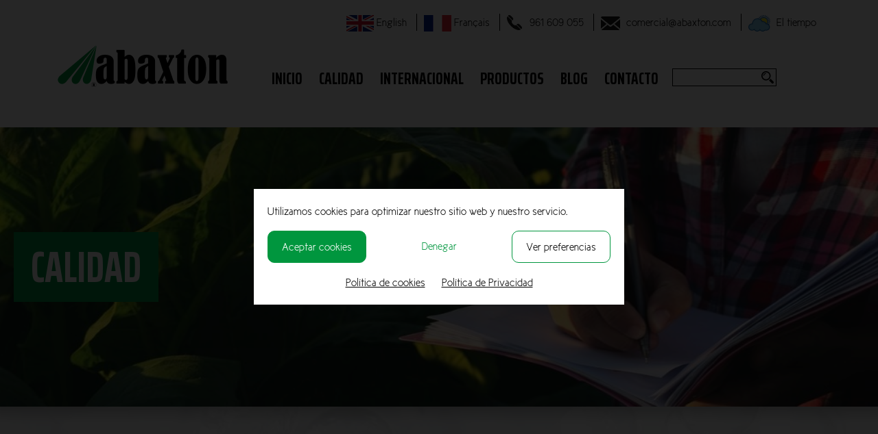

--- FILE ---
content_type: text/html; charset=UTF-8
request_url: https://abaxton.com/calidad/
body_size: 9829
content:
<!DOCTYPE html>
<html>
<head>
	<meta charset="utf-8" />
	<meta name="viewport" content="initial-scale=1,width=device-width" />
	<title>Calidad | Abaxton</title>
	<link rel="alternate" hreflang="en" href="https://abaxton.com/en/quality/" />
<link rel="alternate" hreflang="fr" href="https://abaxton.com/fr/qualite/" />
<link rel="alternate" hreflang="es" href="https://abaxton.com/calidad/" />

<!-- All in One SEO Pack 3.2.7 por Michael Torbert de Semper Fi Web Designob_start_detected [-1,-1] -->
<script type="application/ld+json" class="aioseop-schema">{"@context":"https://schema.org","@graph":[{"@type":"Organization","@id":"https://abaxton.com/#organization","url":"https://abaxton.com/","name":"Abaxton","sameAs":[]},{"@type":"WebSite","@id":"https://abaxton.com/#website","url":"https://abaxton.com/","name":"Abaxton","publisher":{"@id":"https://abaxton.com/#organization"},"potentialAction":{"@type":"SearchAction","target":"https://abaxton.com/?s={search_term_string}","query-input":"required name=search_term_string"}},{"@type":"WebPage","@id":"https://abaxton.com/calidad/#webpage","url":"https://abaxton.com/calidad/","inLanguage":"es","name":"Calidad","isPartOf":{"@id":"https://abaxton.com/#website"},"image":{"@type":"ImageObject","@id":"https://abaxton.com/calidad/#primaryimage","url":"https://abaxton.com/wp-content/uploads/2019/06/cabeceracalidad1.jpg","width":1280,"height":407},"primaryImageOfPage":{"@id":"https://abaxton.com/calidad/#primaryimage"},"datePublished":"2019-06-03T10:22:00+00:00","dateModified":"2025-01-27T17:48:10+00:00"}]}</script>
<link rel="canonical" href="https://abaxton.com/calidad/" />
<!-- All in One SEO Pack -->
<link rel='dns-prefetch' href='//s.w.org' />
<link rel='shortlink' href='https://abaxton.com/?p=20' />
<meta name="generator" content="WPML ver:4.2.6 stt:1,4,2;" />
	<link rel="icon" href="https://abaxton.com/favicon.ico" type="image/x-icon">
	<style>/*
	Theme Name: Abaxton
	Theme URI:
	Author: March Impresores
	Author URI: https://www.marchimpressors.es/
	Description: Plantilla exclusiva desarrollada para Abaxton
	Version: 1.0
	License: Copyright
	License URI:
	Text Domain: abaxton
	Tags:
*/

/*
@import url('https://fonts.googleapis.com/css?family=Barlow+Condensed:700');
@import url('https://fonts.googleapis.com/css?family=Roboto+Condensed:400,700');
@import url('https://fonts.googleapis.com/css?family=Open+Sans:300,400,600');
*/
@import url('https://fonts.googleapis.com/css?family=Saira+Extra+Condensed:700');

/* @font-face {
	font-family: 'DimCondensed';
	font-weight: 700;
	font-style : normal;
	src:
		url('/wp-content/themes/abaxton/fonts/din-condensed-bold.ttf') format('truetype');
} */

@font-face {
	font-family: 'NewCicle';
	font-weight: 700;
	font-style : normal;
	src:
		url('/wp-content/themes/abaxton/fonts/NewCicleGordita.otf') format('opentype');
}
@font-face {
	font-family: 'NewCicle';
	font-weight: 500;
	font-style : normal;
	src:
		url('/wp-content/themes/abaxton/fonts/NewCicleSemi.otf') format('opentype');
}
@font-face {
	font-family: 'NewCicle';
	font-weight: 300;
	font-style : normal;
	src:
		url('/wp-content/themes/abaxton/fonts/NewCicleFina.otf') format('opentype');
}


:root {
	--sprites-bg: url('/wp-content/themes/abaxton/images/sprites.svg');
	--font-titles: 'Saira Extra Condensed'; /* DimCondensed */
	--font-text:   'NewCicle';
	--color-fg:    #00963E;
}


body {
	margin : 0px;
	padding: 0px;
	font-family: var(--font-text);
	font-size  : 16px;
	line-height: 25px;
}
a {
	color : inherit;
	text-decoration: none;
}
strong {
	font-weight: 400;
}


header {
	position: fixed;
	position: absolute;
	top   : 0px;
	left  : 0px;
	width : 100%;
	background: #FFFFFF;
	z-index: 100;
}
.langs {
	display: none;
}
@media (max-width: 1279px) {
	header {
		height: 132px;
	}
	.sticktrick {
		height: 132px;
	}
	.logo {
		position: absolute;
		top   : 25px;
		left  : 0px;
	}
	.mbl {
		position: fixed;
		top   : 0px;
		left  : 0px;
		right : 0px;
		bottom: 0px;
		background: rgba(255, 255, 255, 0.9);
		z-index: 100;
		opacity: 0;
		pointer-events: none;
	}
	.mbl.shown {
		transition: all 500ms linear;
		opacity: 1;
		pointer-events: all;
	}
	.ham_ico {
		position: absolute;
		top   : 80px;
		right : 0px;
	}
	.crs_ico {
		position: absolute;
		top   : 20px;
		right : 20px;
		z-index: 101;
	}
	.mainmenu {
		margin: 50px 0px 0px 0px;
		color: #000000;
		font-family: var(--font-titles);
		font-size  : 22px;
		font-weight: 500;
		line-height: 40px;
		text-align : center;
		text-transform: uppercase;
		list-style : none;
	}
	.mainmenu ul {
		margin : 0px;
		padding: 0px;
		list-style: none;
	}
	.mainmenu li {
		display: block;
		margin : 10px 0px;
		padding: 0px;
	}
	.metanav {
		display: grid;
		grid-gap: 10px;
		grid-template-columns: 1.5fr 1fr;
		position: absolute;
		bottom: 20px;
		left  : 20px;
		right : 20px;
		padding-top: 20px;
		border-top : 1px solid black;
	}
	.metanav a {
		height : 25px;
		line-height : 25px;
	}
	.metanav span {
		vertical-align: middle;
	}
}
@media (min-width: 1280px) {
	header {
		height: 186px;
	}
	.sticktrick {
		height: 186px;
	}
	.logo {
		position: absolute;
		top   : 52px;
		left  : 0px;
	}
	.ham_ico {
		display: none;
	}
	.crs_ico {
		display: none;
	}
	.mbl {
		display: content;
	}
	.mainnav {
		position: absolute;
		top   : 95px;
		left  : 316px;
	}
	.mainmenu {
		display: inline-block;
		vertical-align: middle;
		margin : 0px;
		padding: 0px;
		color: #000000;
		font-family: var(--font-titles);
		font-size  : 25px;
		font-weight: 500;
		line-height: 40px;
		text-transform: uppercase;
		list-style : none;
	}
	.mainmenu ul {
		margin : 0px;
		padding: 0px;
		list-style: none;
	}
	.mainmenu li {
		display: inline-block;
		margin : 0px 20px 0px 0px;
		padding: 0px;
	}
	.metanav {
		position: absolute;
		top   : 20px;
		right : 0px;
		height: 32px;
	}
	.metanav a {
		display: inline-block;
		height : 25px;
		margin : 0px 0px 0px 0px;
		padding: 0px 10px;
		line-height : 25px;
		border-left: 1px solid black;
	}
	.metanav a:first-child {
		border : 0px;
	}
	.metanav img,
	.metanav span {
		vertical-align: middle;
	}
}
.formsrx {
	width : 150px;
	height: 24px;
	padding: 0px;
	border: 1px solid black;
}
.formsrx input,
.formsrx button {
	display: inline-block;
	vertical-align: middle;
	position: relative;
	top   : -2px;
}
.formsrx input {
	width : 126px;
	height: 24px;
	margin : 0px;
	padding: 0px 5px;
	box-sizing: border-box;
	line-height: 24px;
	border: 0px solid black;
	-background: #F4F400;
}
.formsrx button {
	width : 24px;
	height: 24px;
	padding: 0px;
	background: unset;
	-background: #F400F4;
	border: 0px;
}
@media (max-width: 1023px) {
	.formsrx {
		display: block;
		margin : 0px auto;
	}
}
@media (min-width: 1024px) {
	.formsrx {
		display: inline-block;
		margin : 0px 0px;
	}
	.sticktrick {
	}
}
.ico {
	background: url('/wp-content/themes/abaxton/images/sprites.svg');
}
header .ico {
	display: inline-block;
	margin : 0px 5px 0px 0px;
}
.ico_search {
	width : 24px; height: 24px;
	background-position: -20px -148px;
	transform: scale(0.75);
}
.ico_phone {
	width : 24px; height: 24px;
	background-position: -85px -149px;
}
.ico_email {
	width : 28px; height: 20px;
	background-position: -146px -150px;
}
.ico_weather {
	width : 32px; height: 24px;
	background-position: -208px -148px;
}



.header,
.center {
	position: relative;
	width : calc(100% - 40px);
	max-width : 1600px;
	margin-left  : auto;
	margin-right : auto;
}
.header {
	max-width : 1120px;
}



p.breadcrumb {
	margin-top   : 45px;
	margin-bottom: 65px;
	font-family: var(--font-titles);
	font-size  : 20px;
	font-weight: 600;
	text-transform: uppercase;
}









footer {
	margin : 100px 0px 10px 0px;
	border-top   : 2px solid #565656;
/*	border-bottom: 2px solid #565656; */
}
footer .center {
	max-width: 825px;
	padding: 60px 0px;
}
@media (max-width: 767px) {
	footer .center {
		display: flex;
		flex-flow: column;
	}
	.footer_moto {
		order: 0;
	}
	.footer_quality {
		order: 2;
	}
	.footer_contact {
		order: 1;
	}
}
@media (min-width: 768px) and (max-width: 1023px) {
	footer .center {
		display: grid;
		max-width: 600px;
		grid-template-columns: 375px 225;
	}
	.footer_moto {
		order: 0;
	}
	.footer_quality {
		margin-top: 25px;
		order: 2;
		grid-column: span 2;
	}
	.footer_contact {
		order: 1;
	}
}
@media (min-width: 1024px) {
	footer .center {
		display: grid;
		grid-template-columns: 250px 225px 350px;
	}
}
.footer_contact {
	text-align: center;
}
.footer_moto {
	text-align: center;
}
.footer_moto p:nth-child(1),
.footer_contact p:nth-child(1) {
	margin : 0px;
	font-family: var(--font-titles);
	font-size  : 24px;
	font-weight: 600;
	text-transform: uppercase;
}
.footer_moto p:nth-child(2),
.footer_contact p:nth-child(2) {
	font-size  : 14px;
	line-height: 18px;
}
.footer_moto p:nth-child(1) {
	color : var(--color-fg);
}
.footer_quality {
	text-align: center;
}
.footer_quality img {
	width: 175px;
}
@media (max-width: 567px) {
	.footer_contact {
		margin-top: 25px;
	}
	.footer_quality {
		margin-top: 25px;
	}
}
.legal {
	max-width: 825px;
	margin : -10px auto 20px auto;
	padding: 10px 0px 0px 0px;
	padding: 0px 0px 0px 0px;
	text-align: center;
	border-top: 1px solid #565656;
	border-top: 0px solid #565656;
}
.legal a:not(:last-child):after {
	content: ' · '
}



@media (max-width: 767px) {
	.fondos {
		display: grid;
		grid-gap: 10px 50px;
		grid-template-columns: 1fr;
		justify-items: center;
		margin: 0px 20px 50px 20px;
	}
	.fondos img {
		max-width: 100%;
		width: auto;
		height: 75px;
	}
	.fondos p {
		margin: 20px 0px 0px 0px;
		text-align: center;
	}
}
@media (min-width: 768px) {
	.fondos {
		display: grid;
		grid-gap: 10px 50px;
		grid-template-columns: 2fr 1fr;
		align-items: center;
		max-width: 728px;
		margin: 0px auto 50px auto;
	}
	.fondos img {
		width : 100%;
		height: auto;
	}
	.fondos p {
		grid-column: span 2;
		margin: 20px 0px 0px 0px;
		text-align: center;
	}
}



.wp-block-file {
	display: flex;
	gap: 30px;
	align-items: center;
	justify-content: space-between;
	width: max-content;
	margin : 0px auto;
	padding: 5px 5px 5px 15px;
	color: #FFFFFF;
	background: #333333;
	border-radius: 20px;
}
.wp-block-file a:first-child {
	pointer-events: none;
}
.wp-block-file a:last-child {
	display: block;
	padding: 5px 15px;
	color: #333333;
	background: #FFFFFF;
	border-radius: 15px;
}
.wp-block-file a:last-child:hover {
	color: #333333;
	background: #F0F0F0;
}
/* .wp-block-file:hover {
	background: #666666;
}
.wp-block-file a:last-child {
	display: none;
} */



nav.legal {
}
nav.legal ul {
	margin : 0px;
	padding: 0px;
	list-style: none;
}
nav.legal li {
	display: inline-block;
	margin : 0px 5px;
	padding: 0px;
}

.pagebg {
	margin-bottom: -100px;
	padding: 1px 0px 50px 0px;
	background: url('/wp-content/themes/abaxton/images/product-bg.jpg');
	background-size: cover;
	background-position: center top;
	background-attachment: fixed;
}
.page {
}
.center {
	max-width : 960px;
}
figure.aligncenter {
	margin : 0px auto;
	text-align : center;
}

.page p,
.page li {
	margin-top: 12px;
	font-size: 22px;
	line-height: 1.25em;
}

.wp-block-image
figure.aligncenterimg img {
	display: block;
	max-width: 70%;
	height: auto;
	margin: 20px auto;

}

@media (max-width: 767px) {
	.wp-block-columns.has-2-columns .wp-block-column {
		margin : 0px 0px 20px 0px;
	}
}
@media (min-width: 768px) {
	.wp-block-columns {
		display: flex;
	}
	.wp-block-columns.has-2-columns .wp-block-column {
		width : calc(50% - 13px);
		margin : 0px 27px 0px 0px;
	}
	.wp-block-columns .wp-block-column:last-child {
		margin : 0px 0px 0px 0px;
	}
}
.wp-block-column figure.wp-block-image {
	margin : 0px;
}
.wp-block-column figure.wp-block-image img {
	display: block;

	width : 100%;
	height: auto;
}

.dblimg {
	visibility: hidden;
}
.dblimg figure {
	position: relative;
}
.dblimg img.fx {
	position: absolute;
	top   : 0%;
	left  : 0%;
	width : 100%;
	height: 100%;
	transition: 500ms linear;
}.dblimgtop {
	position: relative;
	box-shadow: 0px 0px 16px 12px rgba(0, 0, 0, 0.20);
	overflow: hidden;
}
@media (max-width: 767px) {
	.dblimgtop {
		height: 30vh;
	}
}
@media (min-width: 768px) {
	.dblimgtop {
		height: 31.86vw;
	}
}
.dblimgtop_slide {
	position: absolute;
	top   : 0px;
	left  : 100%;
	width : 100%;
	height: 100%;
	background-size: cover;
	background-position: center center;
	transition: transform 750ms ease-in-out;
}
.dblimgtop_slide:first-child {
	left  : 0px;
}
.dblimgtop span {
	position: absolute;
	top   : 50%;
	left  : 50%;
	margin-left: -800px;
	padding: 15px 25px 15px 25px;
	color: #FFFFFF;
	font-family: var(--font-titles);
	text-transform: uppercase;
	background: #009641;
	opacity: 0;
	transform: translate(-50px, -50%);
	transition: all 500ms linear;
}
.dblimgtop span.anim {
	opacity: 1;
	transform: translate(0px, -50%);
}
@media (max-width: 1599px) {
	.dblimgtop span {
		left  : 20px;
		margin-left: unset;
	}
}
@media (max-width: 567px) {
	.dblimgtop span {
		left  : 50%;
		margin-left: unset;
		font-size  : 40px;
		line-height: 44px;
		transform: translate(-55%, -50%);
		white-space: nowrap;
	}
	.dblimgtop span.anim {
		opacity: 1;
		transform: translate(-50%, -50%);
	}
}
@media (min-width: 568px) and (max-width: 1023px) {
	.dblimgtop span {
		font-size  : 40px;
		line-height: 44px;
	}
}
@media (min-width: 1024px) and (max-width: 1599px) {
	.dblimgtop span {
		font-size  : 64px;
		line-height: 72px;
	}
}
@media (min-width: 1600px) {
	.dblimgtop span {
		font-size  : 80px;
		line-height: 90px;
	}
}</style>
	</head>
<body data-lang="es" class="lang_es">
<svg style="display: none;">
	<symbol id="hamburger" viewBox="0 0 16 16" xml:space="preserve">
		<path d="M0,2 L16,2 M0,8 L16,8 M0,14 L16,14z" stroke-width="2" stroke="#000000"></path>
	</symbol>
	<symbol id="cross" viewBox="0 0 16 16" xml:space="preserve">
		<path d="M0,0 L16,16 M0,16 L16,0" stroke-width="2" stroke="#000000"></path>
	</symbol>
	<symbol id="search" viewBox="0 0 16 16" xml:space="preserve">
		<path d="M0,2 L16,14 M0,14 L16,2" stroke-width="2" stroke="#000000"></path>
	</symbol>
</svg>
<header>
	<!--nav class="langs">
		<a href="/en/" title="English">English</a>			</nav-->
	<div class="header">
		<a class="logo" href="https://abaxton.com" title="Abaxton"><img src="https://abaxton.com/wp-content/themes/abaxton/images/logo-abaxton.png" alt="Abaxton" width="256" height="75" /></a>
		<div class="mbl">
			<div class="mainnav"><nav class="mainmenu"><ul id="menu-menu-principal-es" class=""><li id="menu-item-224" class="menu-item menu-item-type-custom menu-item-object-custom menu-item-home menu-item-224"><a href="https://abaxton.com/">Inicio</a></li>
<li id="menu-item-225" class="menu-item menu-item-type-post_type menu-item-object-page current-menu-item page_item page-item-20 current_page_item menu-item-225"><a href="https://abaxton.com/calidad/" aria-current="page">Calidad</a></li>
<li id="menu-item-227" class="menu-item menu-item-type-post_type menu-item-object-page menu-item-227"><a href="https://abaxton.com/internacional/">Internacional</a></li>
<li id="menu-item-229" class="menu-item menu-item-type-post_type menu-item-object-page menu-item-229"><a href="https://abaxton.com/productos/">Productos</a></li>
<li id="menu-item-230" class="menu-item menu-item-type-post_type menu-item-object-page menu-item-230"><a href="https://abaxton.com/actualidad/">Blog</a></li>
<li id="menu-item-226" class="menu-item menu-item-type-post_type menu-item-object-page menu-item-226"><a href="https://abaxton.com/contacto/">Contacto</a></li>
</ul></nav><form class="formsrx" action="https://abaxton.com"><input type="text" name="s" /><button><span class="ico ico_search"></span><!--svg width="16" height="16"><use xmlns:xlink="http://www.w3.org/1999/xlink" xlink:href="#search"></use></svg--></button></form></div>
			<nav class="metanav">
								<a href="/en/" title="English" ><img src="https://abaxton.com/wp-content/themes/abaxton/images/flag-en.png" alt="English"  /> English</a>				<a href="/fr/" title="Français"><img src="https://abaxton.com/wp-content/themes/abaxton/images/flag-fr.png" alt="Français" /> Français</a>				<a href="tel:+34961609055"            ><span class="ico ico_phone"  ></span> <tel>961 609 055</tel></a>
				<a href="mailto:comercial@abaxton.com"><span class="ico ico_email"  ></span> comercial@abaxton.com</a>
				<a href=""                            ><span class="ico ico_weather"></span> El tiempo</a>
			</nav>
			<a class="crs_ico"><svg width="16" height="16"><use xmlns:xlink="http://www.w3.org/1999/xlink" xlink:href="#cross"></use></svg></a>
		</div>
		<a class="ham_ico"><svg width="16" height="16"><use xmlns:xlink="http://www.w3.org/1999/xlink" xlink:href="#hamburger"></use></svg></a>
	</div>
</header>
<div class="sticktrick"></div>
<div class="wrapper">
<!--pre></pre-->
<div class="dblimgtop"><div class="dblimgtop_slide" style="background-image: url('https://abaxton.com/wp-content/uploads/2019/06/cabeceracalidad1-1024x326.jpg')"></div><div class="dblimgtop_slide" style="background-image: url('https://abaxton.com/wp-content/uploads/2019/06/cabeceracalidad2-1024x326.jpg')"></div><div class="dblimgtop_cont"><span>Calidad</span></div></div>
<div class="pagebg">
	<p class="breadcrumb center"> <a href="https://abaxton.com" title="Home">Home</a> &gt;  <a href="https://abaxton.com/calidad/" title="Calidad">Calidad </a></p>
	<main class="page center">
		<!--h1 class="std">Calidad</h1-->
		
<p></p>



<div class="wp-block-image"><figure class="aligncenter"><img src="https://abaxton.com/wp-content/uploads/2019/06/sello-calidad.jpg" alt="" class="wp-image-21" srcset="https://abaxton.com/wp-content/uploads/2019/06/sello-calidad.jpg 320w, https://abaxton.com/wp-content/uploads/2019/06/sello-calidad-300x133.jpg 300w" sizes="(max-width: 320px) 100vw, 320px" /></figure></div>



<p><strong>Política de Calidad de ABAXTON NUTRICOM IBERICA, S.L.</strong></p>



<p>La Dirección General de&nbsp;<strong>ABAXTON NUTRICOM IBERICA, S.L.&nbsp;</strong>se compromete a cumplir con su Sistema de Gestión de Calidad basado en los requisitos de la norma UNE-EN ISO 9001:2015. Este sistema estará alineado con nuestra visión y misión, garantizando la eficacia y eficiencia en todos nuestros procesos, tanto en la prestación de servicios como en la producción de productos.</p>



<p>Nuestra política de calidad se basa en los siguientes Principios Básicos y Compromisos:</p>



<p>•&nbsp;Atención al Cliente personalizada: Nos esforzamos por entender y satisfacer las necesidades y expectativas de nuestros clientes, buscando su fidelidad y satisfacción a través de la excelencia en nuestros productos y servicios, ofreciendo una atención personalizada.</p>



<p>•&nbsp;Satisfacción del Cliente: Nos dedicamos a ofrecer productos y servicios de alta calidad que satisfagan las expectativas de nuestros clientes, asegurando el cumplimiento de plazos de entrega y la resolución rápida de cualquier incidencia.</p>



<p>•&nbsp;Mejora Continua: Fomentamos una cultura de mejora continua que involucra a todos los empleados. Evaluamos y optimizamos regularmente nuestras prácticas para asegurar la eficacia de nuestro Sistema de Gestión de la Calidad.</p>



<p>•&nbsp;Innovación y Desarrollo: Con la ampliación del laboratorio propio y el aumento del personal en el Departamento de I+D y Calidad, buscamos no solo mantener, sino elevar nuestros estándares de calidad, explorando nuevas oportunidades en mercados internacionales.</p>



<p>•&nbsp;Comercio Internacional: Tras la consolidación del trabajo del Equipo de Exportación, se ha aumentado el esfuerzo de la empresa por el mercado Internacional, buscando nuevas oportunidades de Comercio Exterior.</p>



<p>•&nbsp;Cumplimiento Normativo: Nos comprometemos a cumplir con todas las leyes y regulaciones aplicables a nuestra actividad, así como con las expectativas específicas de nuestros clientes.</p>



<p>•&nbsp;Transparencia y Comunicación: Esta política está disponible para todos los empleados y partes interesadas. Mantenemos una comunicación abierta y efectiva dentro de la organización, fomentando la participación y el compromiso de todos los empleados en el logro de nuestros objetivos de calidad</p>



<p>•&nbsp;Capacitación y Desarrollo: Valoramos a nuestro equipo humano y promovemos su capacitación y desarrollo para asegurar que estén equipados con las habilidades y conocimientos necesarios para contribuir a nuestra calidad.</p>



<p>•&nbsp;Responsabilidad Social: Nos esforzamos por llevar a cabo nuestras operaciones de manera responsable, minimizando nuestro impacto ambiental y contribuyendo positivamente a la comunidad.</p>



<p>Esta política de calidad, promovida por la dirección de ABAXTON NUTRICOM IBERICA, S.L., servirá como guía en todos nuestros procesos. Todos los empleados son responsables de su cumplimiento y aplicación. Con este compromiso, buscamos no solo la mejora continua en la gestión de la calidad, sino también un impacto positivo en la satisfacción de nuestros clientes y en la sociedad en general.</p>



<div class="wp-block-columns has-2-columns dblimg">
<div class="wp-block-column">
<figure class="wp-block-image"><img src="https://abaxton.com/wp-content/uploads/2019/07/calidad5.jpeg" alt="" class="wp-image-978"/></figure>
</div>



<div class="wp-block-column">
<figure class="wp-block-image"><img src="https://abaxton.com/wp-content/uploads/2019/07/calidad6.jpeg" alt="" class="wp-image-981"/></figure>
</div>
</div>
	</main>

</div>


<footer>
	<div class="center">
		<div class="footer_quality">
			<img src="https://abaxton.com/wp-content/themes/abaxton/images/seal.png" />
		</div>
		<div class="footer_contact">
			<p>Contacto</p>
			<p>Avda. Hostalers, 27-C.- Pol. Ind. Sector 13<br/>46190 Riba-Roja de Turia<br/>Valencia (España)<br/><a href="tel:+34961609055">961 609 055</a><br/><a href="mailto:comercial@abaxton.com">comercial@abaxton.com</a></p>
		</div>
		<div class="footer_moto">
			<p>Nutrición vegetal inteligente</p>
						<p>Honestidad y trabajo en equipo.<br/>Potencial fabril y adaptación al entorno.<br/>Sostenibilidad y preocupación por el medio ambiente.<br/>Proximidad a nuestros clientes y sus necesidades.<br/>Innovación, calidad y competitividad.</p>
											</div>
	</div>
	<div class="fondos">
		<img src="https://abaxton.com/wp-content/themes/abaxton/images/logo-fondo-europeo-generalitat.png" alt="Generalitat Valenciana" />
		<img src="https://abaxton.com/wp-content/themes/abaxton/images/logo-fondo-europeo-unioneuropea.png" alt="Unión Europea" />
		<p>Proyecto cofinanciado por la Unión Europea a través del Programa Operativo Regional del Fondo Europeo de Desarrollo Regional (FEDER) de la Comunitat Valenciana 2014 - 2020</p>
	</div>
	<nav class="legal"><ul id="menu-menu-legal-es-v2" class=""><li id="menu-item-2034" class="menu-item menu-item-type-post_type menu-item-object-page menu-item-2034"><a href="https://abaxton.com/ley-de-los-servicios-de-la-sociedad-de-la-informacion-lssi/">Aviso Legal</a></li>
<li id="menu-item-2031" class="menu-item menu-item-type-post_type menu-item-object-page menu-item-2031"><a href="https://abaxton.com/politica-de-cookies/">Política de Cookies</a></li>
<li id="menu-item-2033" class="menu-item menu-item-type-post_type menu-item-object-page menu-item-2033"><a href="https://abaxton.com/politica-de-privacidad/">Política de Privacidad</a></li>
<li id="menu-item-2032" class="menu-item menu-item-type-post_type menu-item-object-page menu-item-2032"><a href="https://abaxton.com/politica-de-privacidad-redes-sociales/">Política de Privacidad de Redes Sociales</a></li>
</ul></nav></footer>

<div class="cookies_dlg">
			<div class="cookies_wrap">
				<p class="cookies_intro">Utilizamos cookies para optimizar nuestro sitio web y nuestro servicio.</p>
				<div class="cookies_options">
					<p class="cookies_accordion_title">Funcionales <span class="cookies_accordion_alwais">Siempre activo <span class="cookies_accordion_arrow"></span></span></p>
					<p class="cookies_accordion_panel">El almacenamiento o acceso técnico es estrictamente necesario para el propósito legítimo de permitir el uso de un servicio específico explícitamente solicitado por el abonado o usuario, o con el único propósito de llevar a cabo la transmisión de una comunicación a través de una red de comunicaciones electrónicas.</p>
					<p class="cookies_accordion_title">Estadísticas <span class="cookies_accordion_toggle"><input type="checkbox" name="analytics" id="cookies_analytics" value="1" /> <label for="cookies_analytics" class="toggle off"></label> <span class="cookies_accordion_arrow"></span></span></p>
					<p class="cookies_accordion_panel">El almacenamiento o acceso técnico que es utilizado exclusivamente con fines estadísticos.</p>
					<p class="cookies_accordion_title">Marketing <span class="cookies_accordion_toggle"><input type="checkbox" name="marketing" id="cookies_marketing" value="1" /> <label for="cookies_marketing" class="toggle off"></label> <span class="cookies_accordion_arrow"></span></span></p>
					<p class="cookies_accordion_panel">El almacenamiento o acceso técnico es necesario para crear perfiles de usuario para enviar publicidad, o para rastrear al usuario en una web o en varias web con fines de marketing similares.</p>
				</div>
				<p class="cookies_btns status_ini">
					<a class="cookies_btn_accept">Aceptar cookies</a>
					<a class="cookies_btn_reject">Denegar</a>
					<a class="cookies_btn_choose">Ver preferencias</a>
					<a class="cookies_btn_save"  >Guardar preferencias</a>
				</p>
				<p class="cookies_lnks">
					<a class="cookies_lnk cookie-statement"  href="https://abaxton.com/politicadecookies/" title="Política de cookies">Política de cookies</a>
					<a class="cookies_lnk privacy-statement" href="https://abaxton.com/politicadeprivacidad/" title="Política de Privacidad">Política de Privacidad</a>
				</p>
			</div>
		</div><script>
			var elm_warning = document.querySelector('.cookies_dlg');
			var elm_accept  = document.querySelector('.cookies_btn_accept');
			var elm_reject  = document.querySelector('.cookies_btn_reject');
			var elm_choose  = document.querySelector('.cookies_btn_choose');
			var elm_save    = document.querySelector('.cookies_btn_save');
			var elm_options = document.querySelector('.cookies_options');
			var elm_opt01   = document.querySelector('[name=analytics]');
			var elm_opt02   = document.querySelector('[name=marketing]');
			var elms_title  = document.querySelectorAll('.cookies_accordion_title');
		//	var elms_panel  = document.querySelectorAll('.cookies_accordion_title');
			var elm_btns    = document.querySelector('.cookies_btns');
			var set_election = function (n) {
				document.cookie = 'cookiewarning='+n+';path=/;';
				elm_warning.remove();
				if(n===2) location.reload();
			};
			elm_accept.addEventListener('click', function (evt) {
				evt.preventDefault();
				set_election(2);
			});
			elm_reject.addEventListener('click', function (evt) {
				evt.preventDefault();
				set_election(0);
			});
			elm_choose.addEventListener('click', function (evt) {
				evt.preventDefault();
				elm_options.classList.add('shown');
				elm_btns.classList.add('status_fin');
				elm_btns.classList.remove('status_ini');
			});
			elm_save.addEventListener('click', function (evt) {
				evt.preventDefault();
				if(elm_opt01.checked) set_election(2); else set_election(1);
			});
			elms_title.forEach((elm, idx) => elm.addEventListener('click', function (evt) {
				elms_title[idx].classList.toggle('open');
			}));
		</script><style>
		.cookies_dlg {
			display: flex;
			align-items: center;
			justify-content: center;
			position: fixed;
			top   : 0%;
			left  : 0%;
			width : 100%;
			height: 100%;
			background: rgba(0, 0, 0, 0.85);
			z-index: 110;
		}
		.cookies_wrap {
			display: block;
			width : calc(100% - 40px);
			max-width : 540px;
			max-height: calc(100vh - 40px);
			padding: 20px;
			box-sizing: border-box;
			background: #FFFFFF;
		}
		@media (max-width: 535px) {
			.cookies_wrap {
				display: flex;
				flex-flow: column;
			}
		}

		.cookies_intro {
			margin : 0px 0px 0px 0px;
		}


		.cookies_options {
			display: none;
		}
		.cookies_options.shown {
			display: block;
		}
		@media (max-width: 535px) {
			.cookies_options.shown {
				overflow-y: scroll;
			}
		}
		.cookies_accordion_title {
			display: flex;
			align-items: center;
			justify-content: space-between;
		}
		.cookies_accordion_toggle {
		}
		.cookies_accordion_toggle input {
			display: none;
		}
		.cookies_accordion_toggle input + .toggle {
			display: inline-block;
			position: relative;
			width : 40px;
			height: 20px;
			background: orange;
			border-radius: 10px;
			cursor: pointer;
		}
		.cookies_accordion_toggle input + .toggle:after {
			position: absolute;
			top   : 2px;
			left  : 2px;
			width : 16px;
			height: 16px;
			background: #FFFFFF;
			border-radius: 8px;
			transition: left 250ms linear;
			content: '';
		}
		.cookies_accordion_toggle input:checked + .toggle:after {
			left: 22px;
			content: '';
		}
		.cookies_accordion_toggle input:checked + .toggle {
			background: green;
		}
		.cookies_accordion_arrow {
			display: inline-block;
			vertical-align: middle;
			width : 25px;
			height: 25px;
			background: url('/wp-content/themes/abaxton/images/arrow-accordion.png');
			background-size: cover;
			transform: rotateZ(0deg);
			transition: transform 250ms linear;
			cursor: pointer;
		}
		.cookies_accordion_title + .cookies_accordion_panel {
			display: none;
		}
		.cookies_accordion_title.open .cookies_accordion_arrow {
			transform: rotateZ(180deg);
		}
		.cookies_accordion_title.open + .cookies_accordion_panel {
			display: block;
		}



		.cookies_btns {
		}
		@media (min-width: 536px) {
			.cookies_btns {
				display: flex;
				justify-content: space-between;
			}
		}
		.cookies_btns a {
			display: block;
			padding: 10px 20px;
			text-align: center;
			border-radius: 10px;
			cursor: pointer;
		}
		@media (max-width: 535px) {
			.cookies_btns a {
				margin : 10px 0px 0px 0px;
			}
		}
		.cookies_btns a.cookies_btn_accept {
			color: #FFFFFF;
			background: var(--color-fg);
			border: 1px solid var(--color-fg);
		}
		.cookies_btns.status_ini .cookies_btn_save {
			display: none;
		}
		.cookies_btns.status_fin .cookies_btn_choose {
			display: none;
		}
		.cookies_btns a.cookies_btn_reject {
			color: var(--color-fg);
		}
		.cookies_btns a.cookies_btn_choose,
		.cookies_btns a.cookies_btn_save {
			border: 1px solid var(--color-fg);
		}
		.cookies_lnks {
			margin: 10px 0px 0px 0px;
			text-align: center;
		}
		.cookies_lnks a {
			display: inline-block;
			margin : 0px 10px;
			text-decoration: underline;
		}
		</style>
<!-- Meta JS -->
<script type="application/ld+json">{ "@context": "http://schema.org", "@type": "BreadcrumbList", "itemListElement": [ { "@type": "ListItem", "position": 1, "item": { "@id": "https://abaxton.com/calidad/", "name": "Calidad" } } ] }</script>
<script>
var oMainNav = {
	init: function () {
		this.elm_mobile = document.querySelector('.mbl');
		this.elm_show   = document.querySelector('.ham_ico');
		this.elm_hide   = document.querySelector('.crs_ico');

		this.elm_show.addEventListener('click', this.show.bind(this));
		this.elm_hide.addEventListener('click', this.hide.bind(this));
	//	setTimeout(this.show.bind(this), 500);
	},
	show: function (evt) {
		evt && evt.preventDefault();
		this.elm_mobile.classList.add('shown');
	},
	hide: function (evt) {
		evt && evt.preventDefault();
		this.elm_mobile.classList.remove('shown');
	},
}
oMainNav.init();
// window.addEventListener('DOMContentLoaded', oMainNav.init.bind(oMainNav));

if(false && 'serviceWorker' in navigator) {
	window.addEventListener('load', function() {
		navigator.serviceWorker.register('/sw.js').then(function(reg) {
			console.log('ServiceWorker registration successful with scope: ', reg.scope);
			if(reg.installing) {
				console.log('ServiceWorker has changed.');
			}
			reg.onupdatefound = function() {
				console.log('ServiceWorker is being reinstalled.');
				var installingWorker = reg.installing;
				installingWorker.onstatechange = function() {
					switch(installingWorker.state) {
						case 'installed':
							if(navigator.serviceWorker.controller) {
								console.log('New or updated content is available.');
							} else {
								console.log('Content is now available offline!');
							}
						break;
						case 'redundant':
							console.error('The installing service worker became redundant.');
						break;
					}
				};
			}
		}, function(err) {
			console.log('ServiceWorker registration failed: ', err);
		});
	});
}
</script>

<script>oTransax = {
	elms_visible: [],
	elminfo: null,
	init: function () {
		window.addEventListener('scroll', this.onscroll.bind(this));
	},
	onscroll: function (evt) {
		var itr;
		var wh = window.innerHeight;
		for(itr=0; itr<this.elms_visible.length; itr++) {
			var item = this.elms_visible[itr];
			var bcr  = item.elm.getBoundingClientRect();
			var inf  = {};
			inf.ytwc = (wh/2) - bcr.top;								// elmement y-top vs window-center
			inf.ybwc = (wh/2) - bcr.bottom;							// elmement y-top vs window-center
			item.cb(item.elm, inf, item.xtr);
		}
	},
	visible: function (elm, cb, xtr) {
		elm.name = 'visible#'+(this.elms_visible.length);
		elm.fullHeight  = elm.clientHeight;
//		console.log(elm.name, 'minaxHeight', elm.minaxHeight);
		this.elms_visible.push({ 'elm': elm, 'cb': cb, 'xtr': xtr });
	},
	check: function () {
		this.onscroll(null);
	},
};
window.addEventListener('load', function () {

	var elm_dblimg = document.querySelector('.dblimg');

	if(elm_dblimg) {
		elm_dblimg.style.visibility = 'unset';

		var elms_block = elm_dblimg.querySelectorAll('.wp-block-image');
		var elms_image = elm_dblimg.querySelectorAll('.wp-block-image img');

		elms_block[0].style.width  = elms_block[0].offsetWidth+'px';
		elms_block[0].style.height = elms_block[0].offsetHeight+'px';
		elms_block[1].style.width  = elms_block[1].offsetWidth+'px';
		elms_block[1].style.height = elms_block[1].offsetHeight+'px';

		elms_image[0].classList.add('fx');
		elms_image[1].classList.add('fx');
		elms_image[0].style.clip = 'rect(0px, '+elms_block[0].offsetWidth+'px, '+elms_block[0].offsetHeight+'px, '+elms_block[0].offsetWidth+'px)';
		elms_image[1].style.clip = 'rect(0px, 0px, '+elms_block[1].offsetHeight+'px, 0px)';
	}

	oTransax.init();

	oTransax.visible(elm_dblimg, (elm, inf, xtr) => {
		if(inf.ytwc>-window.innerHeight/3 ) {
			anim();
		}
	}, { });

	var anim = function () {
		elms_image[0].style.clip = 'rect(0px, '+elms_block[0].offsetWidth+'px, '+elms_block[0].offsetHeight+'px, 0px)';
		elms_image[1].style.clip = 'rect(0px, '+elms_block[0].offsetWidth+'px, '+elms_block[1].offsetHeight+'px, 0px)';
	};

});window.addEventListener('DOMContentLoaded', function () {

	setTimeout(function () {
		var elm_span = document.querySelector('.dblimgtop span');
		elm_span.classList.add('anim');
	}, 1000);

});

oTopSlider = {
	init: function () {
		this.elm_slider = document.querySelector('.dblimgtop');
		this.elms_slide = document.querySelectorAll('.dblimgtop_slide');
		this.trans  = this.elms_slide[0].style.transition;
	//	this.number = 1;

		for(var itr=0; itr<this.elms_slide.length; itr++) {
			var elm = this.elms_slide[itr];
			elm.style.left = (itr*document.body.offsetWidth)+'px';
			elm.style.transform = 'translateX(-0%)';
		}

		this.elm_slider.classList.add('anim');
		setTimeout(() => {
			this.hint = setInterval(this.next.bind(this), 5000);
		}, 1000);
	},
	next: function () {
	//	if(++this.number==this.number) this.number = 0;
		for(var itr=0; itr<this.elms_slide.length; itr++) {
			var elm = this.elms_slide[itr];
			this.moveto(elm, 'transform', 'translateX(-100%)');
		}
		this.htout = setTimeout(this.trend.bind(this), 750);
	},
	trend: function () {
	//	this.elm_slider.insertAdjacentElement('afterbegin', this.elms_slide[this.number]);
		this.elm_slider.insertAdjacentElement('afterbegin', this.elms_slide[1]);
		this.elms_slide = document.querySelectorAll('.dblimgtop_slide');
		for(var itr=0; itr<this.elms_slide.length; itr++) {
			var elm = this.elms_slide[itr];
			elm.style.left = (itr*document.body.offsetWidth)+'px';
			this.jumpto(elm, 'transform', 'translateX(-0%)');
		}
	},
	jumpto: function (elm, prop, value) {
		elm.style.transition = 'unset';
		elm.style[prop] = value;
		elm.offsetHeight;
	},
	moveto: function (elm, prop, value) {
		elm.style.transition = this.trans;
		elm.style[prop] = value;
		elm.offsetHeight;
	},
};

// window.addEventListener('DOMContentLoaded', oTopSlider.init.bind(oTopSlider));
window.addEventListener('load', oTopSlider.init.bind(oTopSlider));
</script>
</body>
</html>


--- FILE ---
content_type: image/svg+xml
request_url: https://abaxton.com/wp-content/themes/abaxton/images/sprites.svg
body_size: 3254
content:
<?xml version="1.0" encoding="utf-8"?>
<!-- Generator: Adobe Illustrator 16.0.0, SVG Export Plug-In . SVG Version: 6.00 Build 0)  -->
<!DOCTYPE svg PUBLIC "-//W3C//DTD SVG 1.1//EN" "http://www.w3.org/Graphics/SVG/1.1/DTD/svg11.dtd">
<svg version="1.1" id="Capa_1" xmlns="http://www.w3.org/2000/svg" xmlns:xlink="http://www.w3.org/1999/xlink" x="0px" y="0px"
	 width="1024px" height="1024px" viewBox="0 0 1024 1024" enable-background="new 0 0 1024 1024" xml:space="preserve">
<g>
	<g>
		<path fill="#010101" d="M43.341,168.161l-5.507-5.508c-0.82,1.276-1.904,2.359-3.181,3.181l5.507,5.507
			c0.878,0.879,2.303,0.879,3.18,0C44.22,170.463,44.22,169.039,43.341,168.161z"/>
		<path fill="#010101" d="M38,157c0-4.972-4.029-9-9-9s-9,4.028-9,9c0,4.971,4.03,8.999,9,8.999S38,161.971,38,157z M29,163.749
			c-3.722,0-6.75-3.028-6.75-6.749c0-3.723,3.028-6.75,6.75-6.75c3.72,0,6.75,3.027,6.75,6.75
			C35.75,160.721,32.721,163.749,29,163.749z"/>
		<path fill="#010101" d="M23.75,157h1.5c0-2.068,1.682-3.75,3.75-3.75v-1.5C26.106,151.75,23.75,154.105,23.75,157z"/>
	</g>
</g>
<g>
	<path fill="#1D1D1B" d="M93.245,156.778c0.217-0.217,0.528-0.594,0.689-0.99c0.558-1.368,0.303-1.634,0.303-1.634
		c-0.367-0.791-1.153-1.846-2.189-2.884c-1.038-1.039-2.095-1.821-2.885-2.189c0,0-1.284-0.396-2.248,0.572
		c-0.005-0.003,0,0-0.008,0.009c-0.002,0.003-0.004,0.003-0.005,0.003l0.001,0.001c-0.132,0.134-0.255,0.267-0.369,0.399
		L93.245,156.778z"/>
	<path fill="#1D1D1B" d="M106.92,166.837c-0.366-0.789-1.15-1.846-2.188-2.884c-1.037-1.038-2.095-1.823-2.885-2.189
		c0,0-0.265-0.255-1.634,0.304c-0.396,0.161-0.771,0.472-0.99,0.688l6.712,6.713c0.133-0.116,0.267-0.238,0.4-0.371h0.001
		c0,0,0-0.001,0.002-0.003c0.011-0.01,0.013-0.006,0.011-0.01C107.315,168.119,106.92,166.837,106.92,166.837"/>
	<path fill="#1D1D1B" d="M98.506,163.719c-0.213,0.286-0.548,0.403-0.949,0.403c-1.223,0-3.049-1.094-3.816-1.86
		c-1.02-1.02-2.613-3.907-1.459-4.767c0.065-0.04,0.131-0.082,0.198-0.125l-6.533-6.532C84.96,152.331,85,153.524,85,153.524
		s-0.169,5.423,5.943,11.534c5.789,5.789,10.958,5.942,11.49,5.942h0.043h0.021c0.162,0,1.285-0.035,2.666-0.945l-6.532-6.534
		C98.587,163.588,98.545,163.654,98.506,163.719"/>
</g>
<g>
	<polygon fill="#1D1D1B" points="146,154.215 146,167.759 154.322,160.986 	"/>
	<path fill="#1D1D1B" d="M171.791,150h-23.58c-1.089,0-1.999,0.78-2.179,1.796l11.002,8.95l1.833,1.492
		c0.624,0.508,1.642,0.508,2.266,0l1.926-1.566l10.908-8.875C173.788,150.781,172.878,150,171.791,150"/>
	<polygon fill="#1D1D1B" points="174,167.759 174,154.215 165.678,160.986 	"/>
	<path fill="#1D1D1B" d="M162.622,163.472l-1.489,1.212c-0.624,0.506-1.643,0.506-2.266,0l-1.921-1.563l-1.121-0.913l-8.993,7.316
		c0.379,0.297,0.858,0.476,1.378,0.476h23.579c0.521,0,1.001-0.179,1.379-0.476l-8.994-7.316L162.622,163.472z"/>
</g>
<g>
	<path fill="#FAEA27" d="M234.56,160.498c-0.013-0.001-0.025-0.002-0.044-0.003l-0.026-0.003c-0.053-0.004-0.109-0.008-0.164-0.012
		c-0.009,0-0.018,0-0.03-0.001l-0.121-0.006l-0.042-0.104c-0.299-0.72-0.774-1.375-1.375-1.893
		c-0.109-0.093-0.213-0.178-0.319-0.255c-0.912-0.666-1.997-1.017-3.143-1.017c-0.053,0-0.101,0.001-0.153,0.002
		c-0.014,0-0.019,0.001-0.022,0.001l-0.014,0.001c-0.043,0.002-0.085,0.003-0.123,0.004c-0.108,0.007-0.212,0.016-0.313,0.028
		l-0.129,0.016l-0.054-0.112c-0.564-1.1-1.408-2.061-2.433-2.777l-0.151-0.106l0.114-0.142c1.036-1.303,2.608-2.05,4.317-2.05
		c3.005,0,5.447,2.355,5.447,5.252c0,1.109-0.373,2.211-1.053,3.107l-0.064,0.08L234.56,160.498z"/>
	<path fill="#89D1F0" d="M228.835,170.94c-1.464,0-2.814-0.712-3.608-1.904l-0.386-0.577l-0.384,0.577
		c-0.796,1.191-2.144,1.904-3.609,1.904c-1.63,0-3.099-0.875-3.832-2.281l-0.274-0.526l-0.446,0.4
		c-0.796,0.706-1.829,1.098-2.91,1.098c-2.365,0-4.288-1.855-4.288-4.138c0-2.279,1.923-4.135,4.288-4.135
		c0.218,0,0.437,0.014,0.651,0.048l0.563,0.081l-0.038-0.548c-0.011-0.153-0.016-0.303-0.016-0.446c0-3.678,3.102-6.668,6.915-6.668
		c1.186,0,2.356,0.293,3.386,0.848l0.182,0.107c1.253,0.73,2.255,1.848,2.818,3.148l0.147,0.34l0.373-0.081
		c0.106-0.022,0.218-0.042,0.346-0.059c0.2-0.024,0.396-0.038,0.582-0.038c1.888,0,3.578,1.216,4.114,2.957l0.101,0.33l0.354-0.013
		c0.061-0.003,0.115-0.004,0.174-0.004c0.245,0,0.493,0.02,0.734,0.059c2.064,0.343,3.56,2.055,3.56,4.075
		c0,2.283-1.926,4.138-4.288,4.138c-0.504,0-0.995-0.085-1.464-0.25l-0.297-0.1l-0.203,0.229
		C231.259,170.419,230.079,170.94,228.835,170.94"/>
	<path fill="#2075BB" d="M226.325,151.643c0.291-0.191,0.596-0.363,0.917-0.511l-1.016-1.698c-0.147-0.243-0.472-0.328-0.725-0.187
		c-0.252,0.141-0.339,0.455-0.194,0.698L226.325,151.643z"/>
	<path fill="#2075BB" d="M227.983,150.835c0.333-0.112,0.674-0.2,1.023-0.264l-0.524-1.892c-0.078-0.273-0.366-0.434-0.65-0.361
		c-0.283,0.074-0.45,0.354-0.374,0.625L227.983,150.835z"/>
	<path fill="#2075BB" d="M224.937,152.839c0.229-0.258,0.482-0.5,0.75-0.722l-1.438-1.387c-0.207-0.2-0.543-0.2-0.749,0
		c-0.207,0.2-0.207,0.522,0,0.722L224.937,152.839z"/>
	<path fill="#2075BB" d="M230.866,150.47v-1.961c0-0.281-0.241-0.509-0.533-0.509s-0.529,0.228-0.529,0.509v1.961
		c0.175-0.012,0.353-0.018,0.529-0.018C230.512,150.453,230.689,150.458,230.866,150.47"/>
	<path fill="#2075BB" d="M236.751,154.338l1.759-0.979c0.252-0.141,0.34-0.453,0.194-0.697c-0.147-0.245-0.472-0.329-0.723-0.188
		l-1.76,0.979C236.421,153.733,236.599,154.03,236.751,154.338"/>
	<path fill="#2075BB" d="M237.332,156.04l1.966-0.505c0.28-0.073,0.448-0.354,0.372-0.626c-0.076-0.272-0.367-0.434-0.646-0.361
		l-1.961,0.507C237.176,155.373,237.267,155.702,237.332,156.04"/>
	<path fill="#2075BB" d="M233.21,148.943c0.076-0.271-0.091-0.551-0.373-0.625c-0.285-0.073-0.574,0.088-0.65,0.361l-0.524,1.892
		c0.348,0.063,0.691,0.152,1.023,0.264L233.21,148.943z"/>
	<path fill="#2075BB" d="M235.73,152.839l1.438-1.387c0.208-0.2,0.208-0.522,0-0.722c-0.205-0.2-0.542-0.2-0.749,0l-1.437,1.387
		C235.25,152.339,235.502,152.581,235.73,152.839"/>
	<path fill="#2075BB" d="M235.362,149.947c0.146-0.243,0.058-0.557-0.194-0.698c-0.255-0.141-0.58-0.057-0.726,0.187l-1.014,1.698
		c0.32,0.149,0.624,0.319,0.915,0.512L235.362,149.947z"/>
	<path fill="#2075BB" d="M238.236,162.236c0.004,0,0.007,0,0.011,0c0.181,0,0.36-0.091,0.458-0.255
		c0.147-0.244,0.059-0.556-0.193-0.697l-1.759-0.979c-0.093,0.187-0.196,0.366-0.302,0.541c-0.175-0.083-0.357-0.159-0.538-0.225
		c0.626-0.985,0.966-2.13,0.966-3.3c0-3.481-2.935-6.311-6.545-6.311c-2.078,0-4.047,0.973-5.272,2.572
		c-0.396-0.19-0.813-0.353-1.242-0.479l-1.13-0.629c-0.254-0.142-0.577-0.058-0.725,0.188c-0.021,0.038-0.038,0.076-0.049,0.114
		c-0.149-0.006-0.3-0.013-0.452-0.013c-4.352,0-7.906,3.364-8.011,7.536c-2.998-0.031-5.451,2.308-5.451,5.193
		c0,2.867,2.417,5.196,5.386,5.196c1.097,0,2.154-0.318,3.046-0.91c0.998,1.385,2.63,2.223,4.415,2.223
		c1.542,0,2.983-0.632,3.995-1.712c1.013,1.08,2.454,1.712,3.993,1.712c1.422,0,2.773-0.542,3.781-1.498
		c0.464,0.124,0.942,0.186,1.428,0.186c2.97,0,5.385-2.329,5.385-5.196C239.429,164.262,238.98,163.127,238.236,162.236
		 M230.333,152.244c2.905,0,5.268,2.275,5.268,5.077c0,1.082-0.361,2.136-1.019,3.002c-0.025-0.001-0.05-0.003-0.075-0.006
		c-0.06-0.003-0.117-0.007-0.173-0.011c-0.014,0-0.021-0.001-0.033-0.002c-0.309-0.746-0.801-1.421-1.424-1.959
		c-0.108-0.091-0.216-0.18-0.332-0.263c-0.94-0.688-2.067-1.053-3.25-1.053c-0.054,0-0.106,0.001-0.162,0.003
		c-0.017,0-0.025,0.001-0.038,0.002c-0.043,0.002-0.084,0.002-0.125,0.004c-0.108,0.007-0.216,0.017-0.325,0.03
		c-0.589-1.151-1.448-2.117-2.489-2.842C227.152,152.974,228.673,152.244,230.333,152.244 M234.044,169.455
		c-0.48,0-0.953-0.078-1.402-0.237l-0.415-0.146l-0.289,0.323c-0.78,0.871-1.912,1.369-3.104,1.369
		c-1.401,0-2.694-0.683-3.456-1.823l-0.537-0.807l-0.538,0.807c-0.762,1.14-2.053,1.823-3.457,1.823
		c-1.559,0-2.967-0.836-3.671-2.184l-0.38-0.729l-0.624,0.553c-0.76,0.678-1.75,1.051-2.786,1.051c-2.265,0-4.106-1.776-4.106-3.963
		c0-2.184,1.842-3.96,4.106-3.96c0.208,0,0.417,0.015,0.622,0.045l0.787,0.116l-0.052-0.766c-0.009-0.148-0.015-0.294-0.015-0.435
		c0-3.581,3.02-6.495,6.734-6.495c1.182,0,2.311,0.296,3.297,0.827l0.177,0.105c1.221,0.71,2.194,1.799,2.744,3.063l0.204,0.477
		l0.524-0.11c0.108-0.024,0.222-0.043,0.331-0.057c0.185-0.023,0.373-0.038,0.557-0.038c1.807,0,3.423,1.164,3.938,2.833l0.141,0.46
		l0.5-0.02c0.281-0.01,0.575,0.006,0.867,0.055c1.934,0.319,3.411,1.95,3.411,3.901
		C238.152,167.678,236.308,169.455,234.044,169.455"/>
	<path fill="#2075BB" d="M239.297,159.109l-1.966-0.507c-0.065,0.338-0.156,0.667-0.27,0.987l1.96,0.505
		c0.046,0.012,0.09,0.019,0.136,0.019c0.234,0,0.449-0.15,0.511-0.379C239.745,159.461,239.578,159.181,239.297,159.109"/>
	<path fill="#2075BB" d="M239.468,156.811h-2.031c0.015,0.168,0.019,0.339,0.019,0.51c0,0.172-0.004,0.343-0.019,0.512h2.031
		c0.292,0,0.532-0.229,0.532-0.512S239.761,156.811,239.468,156.811"/>
</g>
</svg>
